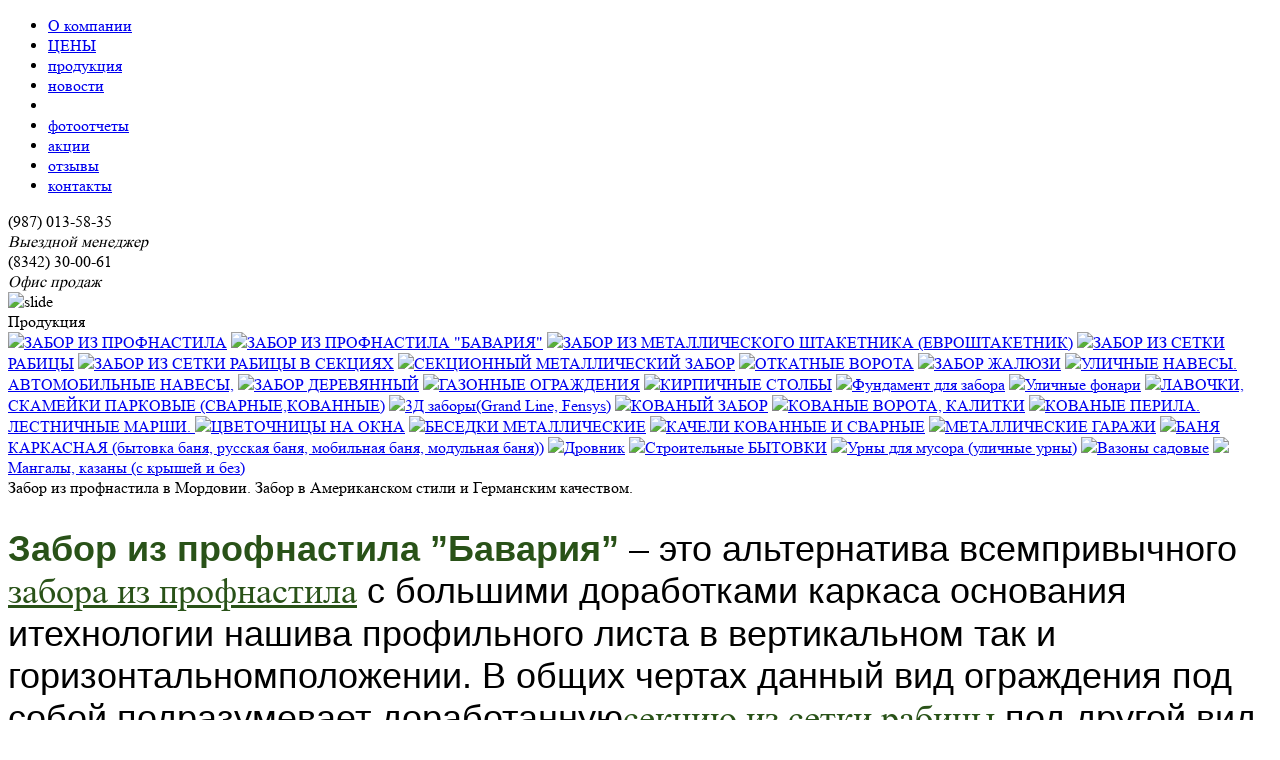

--- FILE ---
content_type: text/html; charset=UTF-8
request_url: https://geometriyazabor.ru/zabor-iz-profnastila-bavariya.html
body_size: 30755
content:
<!DOCTYPE html
	PUBLIC "-//W3C//DTD XHTML 1.0 Transitional//EN" "http://www.w3.org/TR/xhtml1/DTD/xhtml1-transitional.dtd">
<html xmlns="http://www.w3.org/1999/xhtml">

<head>
	<meta http-equiv="Content-Type" content="text/html; charset=utf-8" />
	<meta name="viewport" content="width=1250">
	<link rel="stylesheet" href="/assets/front/css/style.css" type="text/css" />
	<link rel="stylesheet" href="/assets/front/fonts/fonts.css" type="text/css" />
	<link rel="icon" href="/favicon.ico" type="image/x-icon">
	<link rel="shortcut icon" href="/favicon.ico" type="image/x-icon">
	<script src="/assets/template/js/jquery-1.7.1.js" type="text/javascript"></script>
	<script src="/assets/front/js/script.js" type="text/javascript"></script>
	<script type="text/javascript" src="/fancybox/jquery.fancybox-1.3.4.pack.js"></script>
	<link rel="stylesheet" href="/fancybox/jquery.fancybox-1.3.4.css" type="text/css" media="screen" />
	<script type="text/javascript" src="/assets/front/js/jquery.carouFredSel-5.6.4-packed.js"></script>
	<script type="text/javascript">
		$(document).ready(function () {
			$("a[rel=example_group]").fancybox({
				'transitionIn': 'none',
				'transitionOut': 'none',
				'titlePosition': 'over',
				'titleFormat': function (title, currentArray, currentIndex, currentOpts) {
					return '<span id="fancybox-title-over">Изображение ' + (currentIndex + 1) + ' / ' +
						currentArray.length + (title.length ? ' &nbsp; ' + title : '') + '</span>';
				}
			});


		});
	</script>
	<!--[if IE 8]>
	<link rel="stylesheet" href="./css/style-ie.css" type="text/css" />
	<![endif]-->
	<!--[if IE 9]>
	<link rel="stylesheet" href="./css/style-ie.css" type="text/css" />
	<![endif]-->
	<title>Забор из профнастила Саранск. Забор в Американском стили. Забор из профнастила горизонтальный.</title>
	<meta name="description" content="Забор из профнастила в Мордовии. Необычный забор в Сараске. Забор жалюзи Саранск.">
	<meta name="keywords" content="Забор жалюзи Саранск. Забор в Американском стиле Саранск. Красивый забор Мордовия.">
	<script>
		$(function () {
			$(".btn-slide").click(function () {
				$("#panel").slideToggle("slow");
				$(this).toggleClass("active");
				return false;
			});

			setTimeout(function () {
				$('#foo1').carouFredSel({
					items: 1,
					scroll: 1,
					auto: 6000,
					pagination: '.pag1'
				});
			}, 1);
		});
	</script>
	<style>
		.slider {
			position: relative;
		}

		.slider:before,
		.slider:after {
			content: ' ';
			display: table;
		}

		.slider:after {
			clear: both;
		}

		.slide {
			float: left;
		}
	</style>
</head>

<body>
	<div class="wrapper1">
		<div class="main">
			<div class="header">
				<ul class="menu-inner">
										<li><a
							href="/about.html">О компании</a>
					</li>
										<li><a
							href="/price.html">ЦЕНЫ</a>
					</li>
										<li><a
							href="/products.html">продукция</a>
					</li>
										<li><a
							href="/news">новости</a>
					</li>
										<li class="logo1"><a href="/"></a></li>
										<li><a
							href="/gallery">фотоотчеты</a>
					</li>
										<li><a
							href="/actions">акции</a>
					</li>
										<li><a
							href="/comments">отзывы</a>
					</li>
										<li><a
							href="/contacts.html">контакты</a>
					</li>
									</ul>
				<div class="phone">
					<span>(987)</span> 013-58-35
					<br />
					<i>Выездной менеджер</i>
				</div>
				<div class="phone phone2">
					<span>(8342)</span> 30-00-61
					<br />
					<i>Офис продаж</i>
				</div>
				<div style="clear: both;"></div>
			</div>
			<div class="slider">
				<div id="foo1">
										<div class="slide">
						<img src="/upload/slider/6702fa388b6fd9d6fa6c83d1df390c31.jpg" alt="slide">
					</div>
					

				</div>
				<div class="pag1"></div>
			</div>
			<div class="content">
				<div class="left-col">
					<div class="left-item-title product">Продукция</div>
					<div class="left-item-content">
												<a href="/zabory-iz-profilnogo-lista.html"><img
								src="/upload/menu/6d30c9a58a911e251de5184ad59f960f.png">ЗАБОР ИЗ ПРОФНАСТИЛА</a>
												<a href="/zabor-iz-profnastila-bavariya.html"><img
								src="/upload/menu/3476977b6e6b588aedb0a5a8183a3909.png">ЗАБОР ИЗ ПРОФНАСТИЛА "БАВАРИЯ"</a>
												<a href="/zabory-iz-mietallitchieskogo-shtakietnika.html"><img
								src="/upload/menu/89647b2853cc89408547eb2d837d0648.png">ЗАБОР ИЗ МЕТАЛЛИЧЕСКОГО ШТАКЕТНИКА (ЕВРОШТАКЕТНИК)</a>
												<a href="/zabory-iz-sietki-rabicy.html"><img
								src="/upload/menu/37e827797f5c89f7a449d0af20a1c547.png">ЗАБОР ИЗ СЕТКИ РАБИЦЫ</a>
												<a href="/siekcionnyie-zabory.html"><img
								src="/upload/menu/385fd10d848511779aac1bccb9c3d7a3.png">ЗАБОР ИЗ СЕТКИ РАБИЦЫ В СЕКЦИЯХ</a>
												<a href="/sekcionnyy-metallicheskiy-zabor.html"><img
								src="/upload/menu/fc5cbcd1dd37efbac81dbee5b6121029.jpg">СЕКЦИОННЫЙ МЕТАЛЛИЧЕСКИЙ ЗАБОР</a>
												<a href="/worota-na-awtomatikie.html"><img
								src="/upload/menu/9b33b7ce5f74e4df10e2d528ecf11416.png">ОТКАТНЫЕ ВОРОТА</a>
												<a href="/zabor-zhalyuzi-v-mordovii-v-saranske.-sobstvenno-proizvodstvo-i-tehnologii.-novoe-napravlenie-v-zaborostroenii.html"><img
								src="/upload/menu/860337c6a73ef622614a6c986eacfec9.png">ЗАБОР ЖАЛЮЗИ</a>
												<a href="/ulitchnyie-nawiesy.html"><img
								src="/upload/menu/b7f961ebcb4fc2a4950128c71e2d3d8a.png">УЛИЧНЫЕ НАВЕСЫ. АВТОМОБИЛЬНЫЕ НАВЕСЫ,</a>
												<a href="/derevyannyy-zabor-v-saranske-ot-proizvoditelya.-sobstvennoe-proizvodstvo.-zabor-derevyannyy-v-saranske.html"><img
								src="/upload/menu/c793cea85b7a0b6e8424426be215e884.png">ЗАБОР ДЕРЕВЯННЫЙ</a>
												<a href="/gazonnye-ograzhdeniya.html"><img
								src="/upload/menu/3fa0fcc91d7ad1845c30574b290c6e5d.jpg">ГАЗОННЫЕ ОГРАЖДЕНИЯ</a>
												<a href="/kirpitchnyie-stolby.html"><img
								src="/upload/menu/defee41ecae8d63fd7a212f03a84d56b.png">КИРПИЧНЫЕ СТОЛБЫ</a>
												<a href="/fundamient-dlia-zabora.html"><img
								src="/upload/menu/46a02f47f42ff656100fa11dff668bf1.png">Фундамент для забора</a>
												<a href="/ulichnye-fonari.html"><img
								src="/upload/menu/3b9413e707308d89dce64f1f3e4d6e4d.png">Уличные фонари</a>
												<a href="/sadovaya-mebel-v-saranske.-besedki-v-saranske.-lavochki-stoly-metallicheskie-v-mordovii.html"><img
								src="/upload/menu/f59e0841fdddd880d4a0911e00b47b21.png">ЛАВОЧКИ, СКАМЕЙКИ ПАРКОВЫЕ (СВАРНЫЕ,КОВАННЫЕ)</a>
												<a href="/3d-zaborygrand-lain-fensys.html"><img
								src="/upload/menu/f99e1a6b9bc9325e494078d268531da9.png">3Д заборы(Grand Line, Fensys)</a>
												<a href="/kovannyy-zabor.html"><img
								src="/upload/menu/1e25f800deb85198282b9eb90af1a13e.png">КОВАНЫЙ ЗАБОР</a>
												<a href="/kovannye-vorota.-kovannye-kalitki-v-saranske.html"><img
								src="/upload/menu/938864aca5253196b3b463d1fc2c58b9.png">КОВАНЫЕ ВОРОТА, КАЛИТКИ</a>
												<a href="/kovannye-perila-v-saranske.html"><img
								src="/upload/menu/a2584895bbc592525039aa4624a01e78.png">КОВАНЫЕ ПЕРИЛА. ЛЕСТНИЧНЫЕ МАРШИ. </a>
												<a href="/kovka-v-saranske.html"><img
								src="/upload/menu/2aa4406924f4ee9acfb1e8455e827da3.png">ЦВЕТОЧНИЦЫ НА ОКНА</a>
												<a href="/besedki-iz-metalla-v-saranske.-kovannye-i-svarnye-besedki.html"><img
								src="/upload/menu/e19b51532fb1a897f5ec9ad38105e35a.png">БЕСЕДКИ МЕТАЛЛИЧЕСКИЕ</a>
												<a href="/kacheli-metallicheskie-kovannye.html"><img
								src="/upload/menu/f4de2938ac6ecb407671023e11a340dc.png">КАЧЕЛИ КОВАННЫЕ И СВАРНЫЕ</a>
												<a href="/metallicheskiy-garazh-v-saranske-ot-proizvoditelya.-.html"><img
								src="/upload/menu/367bb7ba2f938618b4cc92b641fcbb09.jpg">МЕТАЛЛИЧЕСКИЕ ГАРАЖИ</a>
												<a href="/russkaya-banya.html"><img
								src="/upload/menu/7cf6f573baf2020a2a8e26eb1efd59c5.jpg">БАНЯ КАРКАСНАЯ (бытовка баня, русская баня, мобильная баня, модульная баня))</a>
												<a href="/drovnik.html"><img
								src="/upload/menu/dfb41d35a39a4ed10bebf795937b56bf.jpg">Дровник</a>
												<a href="/stroitelnye-bytovki-saransk.-sadovye-bytovki-v-mordovii-ot-proizvoditelya.html"><img
								src="/upload/menu/d46207c12ce5be0527d8193e03752bc4.png">Строительные БЫТОВКИ</a>
												<a href="/urny-dlya-musora-v-saranske.html"><img
								src="/upload/menu/cf46e513c2d2ff76345554fc8867acca.png">Урны для мусора (уличные урны)</a>
												<a href="/vazony-sadovye-v-saranske.html"><img
								src="/upload/menu/a84eb9affaa7d66e940910305c372143.jpg">Вазоны садовые</a>
												<a href="/kazan-mangal.html"><img
								src="/upload/menu/3a8f7cc7b53d7979fbba97a2dbec879b.jpg">Мангалы, казаны (с крышей и без)</a>
											</div>
				</div>
				<div class="right-col">

					<div class="right-title info">
    <span>Забор из профнастила в Мордовии. Забор в Американском стили и Германским качеством. </span>
</div>
<div class="right-content">
                                                                                                                                                                                                                                                    <p>                                                                                                            </p><p>                                    </p><p></p><p>                                                                                                                                                </p><p>                        </p><p></p><p></p><p>                                                                                                                                                                                                                                                </p><p>                                                                                                            </p><p></p><h2><div style="text-align: left;"><h2><span style="font-family: Arial; color: rgb(41, 82, 24);">Забор из профнастила ”Бавария”</span><span style="font-weight: normal; font-family: Arial; color: rgb(0, 0, 0);"> – это альтернатива всемпривычного </span><a href="http://geometriyazabor.ru/zabory-iz-profilnogo-lista.html" target="_blank" style="font-weight: normal; color: rgb(41, 82, 24);">забора из профнастила</a><span style="font-weight: normal; font-family: Arial; color: rgb(0, 0, 0);"> с большими доработками каркаса основания итехнологии нашива профильного листа в вертикальном так и горизонтальномположении. В общих чертах данный вид ограждения под собой подразумевает доработанную</span><a href="http://geometriyazabor.ru/siekcionnyie-zabory.html" target="_blank" style="font-weight: normal; color: rgb(41, 82, 24);">секцию из сетки рабицы</a><span style="font-weight: normal; font-family: Arial; color: rgb(0, 0, 0);"> под другой вид заполнения материалом, а именно –профильным листом.<br></span></h2><h1><span style="font-family: Arial; color: rgb(41, 82, 24);">Цены на забор из профнастила "Бавария" с материалом и работой за один погонный метр.</span></h1><h2><span style="text-decoration-line: underline;"><span style="color: rgb(255, 0, 0); font-family: Arial;"><strong>Цены действительны от 07.02.2025 год.&nbsp;</strong></span></span></h2><h2><span style="text-decoration-line: underline;"><span style="font-family: Arial; color: rgb(255, 156, 0);"><strong style="">(в связи с тяжелой экономической ситуацией в стране цены уточняйте)</strong></span></span></h2><h3><table class="MsoTableGrid" style="text-align: center; border: none;" cellspacing="0" cellpadding="0" border="1"> <tbody><tr>  <td style="width:159.5pt;border:solid windowtext 1.0pt;  mso-border-alt:solid windowtext .5pt;padding:0cm 5.4pt 0cm 5.4pt" width="213" valign="top">  <h5 style="margin-bottom: 0.0001pt; line-height: normal;"><span style="font-family: Arial; color: rgb(0, 0, 0);">Высота</span></h5>  </td>  <td style="width:159.5pt;border:solid windowtext 1.0pt;  border-left:none;mso-border-left-alt:solid windowtext .5pt;mso-border-alt:  solid windowtext .5pt;padding:0cm 5.4pt 0cm 5.4pt" width="213" valign="top">  <h5 style="margin-bottom: 0.0001pt; line-height: normal;"><span style="font-family: Arial; color: rgb(0, 0, 0);">Нашив листа в вертикальном положении</span></h5>  </td>  <td style="width:159.55pt;border:solid windowtext 1.0pt;  border-left:none;mso-border-left-alt:solid windowtext .5pt;mso-border-alt:  solid windowtext .5pt;padding:0cm 5.4pt 0cm 5.4pt" width="213" valign="top">  <h5 style="margin-bottom: 0.0001pt; line-height: normal;"><span style="font-family: Arial; color: rgb(0, 0, 0);">Нашив листа в горизонтальном положении</span></h5>  </td> </tr> <tr>  <td style="width:159.5pt;border:solid windowtext 1.0pt;  border-top:none;mso-border-top-alt:solid windowtext .5pt;mso-border-alt:solid windowtext .5pt;  padding:0cm 5.4pt 0cm 5.4pt" width="213" valign="top">  <h5 style="margin-bottom: 0.0001pt; line-height: normal;"><span style="font-family: Arial; color: rgb(0, 0, 0);"><span lang="EN-US">h1</span>,5</span></h5>  </td>  <td style="width:159.5pt;border-top:none;border-left:  none;border-bottom:solid windowtext 1.0pt;border-right:solid windowtext 1.0pt;  mso-border-top-alt:solid windowtext .5pt;mso-border-left-alt:solid windowtext .5pt;  mso-border-alt:solid windowtext .5pt;padding:0cm 5.4pt 0cm 5.4pt" width="213" valign="top">  <h5 style="margin-bottom: 0.0001pt; line-height: normal;"><span style="font-family: Arial; color: rgb(0, 0, 0);">3 000 руб.</span></h5>  </td>  <td style="width:159.55pt;border-top:none;border-left:  none;border-bottom:solid windowtext 1.0pt;border-right:solid windowtext 1.0pt;  mso-border-top-alt:solid windowtext .5pt;mso-border-left-alt:solid windowtext .5pt;  mso-border-alt:solid windowtext .5pt;padding:0cm 5.4pt 0cm 5.4pt" width="213" valign="top">  <h5 style="margin-bottom: 0.0001pt; line-height: normal;"><span style="font-family: Arial; color: rgb(0, 0, 0);">3 200 руб.</span></h5>  </td> </tr> <tr>  <td style="width:159.5pt;border:solid windowtext 1.0pt;  border-top:none;mso-border-top-alt:solid windowtext .5pt;mso-border-alt:solid windowtext .5pt;  padding:0cm 5.4pt 0cm 5.4pt" width="213" valign="top">  <h5 style="margin-bottom: 0.0001pt; line-height: normal;"><span style="font-family: Arial; color: rgb(0, 0, 0);"><span lang="EN-US">h1</span>,8</span></h5>  </td>  <td style="width:159.5pt;border-top:none;border-left:  none;border-bottom:solid windowtext 1.0pt;border-right:solid windowtext 1.0pt;  mso-border-top-alt:solid windowtext .5pt;mso-border-left-alt:solid windowtext .5pt;  mso-border-alt:solid windowtext .5pt;padding:0cm 5.4pt 0cm 5.4pt" width="213" valign="top">  <h5 style="margin-bottom: 0.0001pt; line-height: normal;"><span style="font-family: Arial; color: rgb(0, 0, 0);">3 200 руб.</span></h5>  </td>  <td style="width:159.55pt;border-top:none;border-left:  none;border-bottom:solid windowtext 1.0pt;border-right:solid windowtext 1.0pt;  mso-border-top-alt:solid windowtext .5pt;mso-border-left-alt:solid windowtext .5pt;  mso-border-alt:solid windowtext .5pt;padding:0cm 5.4pt 0cm 5.4pt" width="213" valign="top">  <h5 style="margin-bottom: 0.0001pt; line-height: normal;"><span style="font-family: Arial; color: rgb(0, 0, 0);">3 400 руб.</span></h5>  </td> </tr> <tr style="mso-yfti-irow:3;height:3.5pt">  <td style="width:159.5pt;border:solid windowtext 1.0pt;  border-top:none;mso-border-top-alt:solid windowtext .5pt;mso-border-alt:solid windowtext .5pt;  padding:0cm 5.4pt 0cm 5.4pt;height:3.5pt" width="213" valign="top">  <h5 style="margin-bottom: 0.0001pt; line-height: normal;"><span style="font-family: Arial; color: rgb(0, 0, 0);">h2,0</span></h5>  </td>  <td style="width:159.5pt;border-top:none;border-left:  none;border-bottom:solid windowtext 1.0pt;border-right:solid windowtext 1.0pt;  mso-border-top-alt:solid windowtext .5pt;mso-border-left-alt:solid windowtext .5pt;  mso-border-alt:solid windowtext .5pt;padding:0cm 5.4pt 0cm 5.4pt;height:3.5pt" width="213" valign="top">  <h5 style="margin-bottom: 0.0001pt; line-height: normal;"><span style="font-family: Arial; color: rgb(0, 0, 0);">3 400 руб.</span></h5>  </td>  <td style="width:159.55pt;border-top:none;border-left:  none;border-bottom:solid windowtext 1.0pt;border-right:solid windowtext 1.0pt;  mso-border-top-alt:solid windowtext .5pt;mso-border-left-alt:solid windowtext .5pt;  mso-border-alt:solid windowtext .5pt;padding:0cm 5.4pt 0cm 5.4pt;height:3.5pt" width="213" valign="top">  <h5 style="margin-bottom: 0.0001pt; line-height: normal;"><span style="font-family: Arial; color: rgb(0, 0, 0);">3 600 руб.</span></h5>  </td> </tr> <tr>  <td style="width:159.5pt;border:solid windowtext 1.0pt;  border-top:none;mso-border-top-alt:solid windowtext .5pt;mso-border-alt:solid windowtext .5pt;  padding:0cm 5.4pt 0cm 5.4pt" width="213" valign="top">  <h5 style="margin-bottom: 0.0001pt; line-height: normal;"><span style="font-family: Arial; color: rgb(0, 0, 0);">h2,2</span></h5>  </td>  <td style="width:159.5pt;border-top:none;border-left:  none;border-bottom:solid windowtext 1.0pt;border-right:solid windowtext 1.0pt;  mso-border-top-alt:solid windowtext .5pt;mso-border-left-alt:solid windowtext .5pt;  mso-border-alt:solid windowtext .5pt;padding:0cm 5.4pt 0cm 5.4pt" width="213" valign="top">  <h5 style="margin-bottom: 0.0001pt; line-height: normal;"><span style="font-family: Arial; color: rgb(0, 0, 0);">3 600 руб.</span></h5>  </td>  <td style="width:159.55pt;border-top:none;border-left:  none;border-bottom:solid windowtext 1.0pt;border-right:solid windowtext 1.0pt;  mso-border-top-alt:solid windowtext .5pt;mso-border-left-alt:solid windowtext .5pt;  mso-border-alt:solid windowtext .5pt;padding:0cm 5.4pt 0cm 5.4pt" width="213" valign="top">  <h5 style="margin-bottom: 0.0001pt; line-height: normal;"><span style="font-family: Arial; color: rgb(0, 0, 0);">3 800 руб.</span></h5>  </td> </tr></tbody></table></h3><h1 style="text-align: center; "><span style="color: rgb(206, 0, 0); text-decoration-line: underline;">Фото выполненных работ. Последнии работы опубликованы в группе в контакте.</span></h1><a href="/upload/files/6d3cdae7e8cb3e13e86f24fd589bf45f.jpg" rel="example_group"><img src="/upload/files/6d3cdae7e8cb3e13e86f24fd589bf45f.jpg" style="width: 25%;"></a><a href="/upload/files/a8e70fab23c0ddd92a28117c00d8a754.jpg" rel="example_group"><img src="/upload/files/a8e70fab23c0ddd92a28117c00d8a754.jpg" style="width: 25%;"></a><a href="/upload/files/89eefe88fe5ddc78402da133cac8b60b.jpg" rel="example_group"><img src="/upload/files/89eefe88fe5ddc78402da133cac8b60b.jpg" style="width: 25%;"></a><a href="/upload/files/196a43e8c2bc747bc2c1bb79dab04e8f.jpg" rel="example_group"><img src="/upload/files/196a43e8c2bc747bc2c1bb79dab04e8f.jpg" style="width: 25%;"></a><a href="/upload/files/b67448658317e26635fd9b1120ea0cfa.jpg" rel="example_group"><img src="/upload/files/b67448658317e26635fd9b1120ea0cfa.jpg" style="width: 25%;"></a><a href="/upload/files/2e01508b15ac24b536df79f641291f37.jpg" rel="example_group"><img src="/upload/files/2e01508b15ac24b536df79f641291f37.jpg" style="width: 25%;"></a><a href="/upload/files/915626baf6ca1e286e6c202d2322e76d.jpg" rel="example_group" style="font-family: inherit; font-size: 1.75em;"><img src="/upload/files/915626baf6ca1e286e6c202d2322e76d.jpg" style="width: 25%;"></a><a href="/upload/files/1a7c1a64bf61a7c274a5d39992024c72.jpg" rel="example_group" style="font-family: inherit; font-size: 1.75em;"><img src="/upload/files/1a7c1a64bf61a7c274a5d39992024c72.jpg" style="width: 25%;"></a><a href="/upload/files/13765c52d751a0584e79b705e257b470.jpg" rel="example_group" style="font-family: inherit; font-size: 1.75em;"><img src="/upload/files/13765c52d751a0584e79b705e257b470.jpg" style="width: 25%;"></a><a href="/upload/files/724f422ed9ea14f9655693a80154b7e8.jpg" rel="example_group" style="font-family: inherit; font-size: 1.75em;"><img src="/upload/files/724f422ed9ea14f9655693a80154b7e8.jpg" style="width: 25%;"></a><a href="/upload/files/daff56a90c1c841f7301f3f274ff561e.jpg" rel="example_group" style="font-family: inherit; font-size: 1.75em;"><img src="/upload/files/daff56a90c1c841f7301f3f274ff561e.jpg" style="width: 25%;"></a><a href="/upload/files/f3c3f6015e9536f73bcecf0b5e1b3e3c.jpg" rel="example_group" style="font-family: inherit; font-size: 1.75em;"><img src="/upload/files/f3c3f6015e9536f73bcecf0b5e1b3e3c.jpg" style="width: 25%;"></a><a href="/upload/files/7670f1d540eae252af1170f62ab91c21.jpg" rel="example_group" style="font-family: inherit; font-size: 1.75em;"><img style="width: 25%;" src="/upload/files/7670f1d540eae252af1170f62ab91c21.jpg"></a><a href="/upload/files/d653e7b5ce0aa40668bf82dc136539e6.jpg" rel="example_group" style="font-family: inherit; font-size: 1.75em;"><img style="width: 25%;" src="/upload/files/d653e7b5ce0aa40668bf82dc136539e6.jpg"></a><a href="/upload/files/230d91d563f26e2d990106d690538099.jpg" rel="example_group" style="font-family: inherit; font-size: 1.75em;"><img style="width: 25%;" src="/upload/files/230d91d563f26e2d990106d690538099.jpg"></a><a href="/upload/files/c064f1e2515b4f03523d516da782d491.jpg" rel="example_group" style="font-family: inherit; font-size: 1.75em;"><img style="width: 25%;" src="/upload/files/c064f1e2515b4f03523d516da782d491.jpg"></a><a href="/upload/files/1edb2da22c9165a53476c354c437268d.jpg" rel="example_group"><img src="/upload/files/1edb2da22c9165a53476c354c437268d.jpg" style="width: 25%;"></a><a href="/upload/files/a420b29e01a1b6428337d70f95373f57.jpg" rel="example_group"><img src="/upload/files/a420b29e01a1b6428337d70f95373f57.jpg" style="width: 25%;"></a><h2><span style="font-family: Arial; color: rgb(41, 82, 24);"><br></span></h2><h2><span style="font-family: Arial; color: rgb(41, 82, 24);">Наименование “Бавария”</span><span style="font-weight: normal; font-family: Arial; color: rgb(0, 0, 0);"> – это не вид материала, анаименование нашей новой доработанной технологии производства ограждения изпрофнастила под ключ.<br></span></h2><h2><span style="font-weight: normal; font-family: Arial; color: rgb(0, 0, 0);"><br></span></h2><h2><span style="font-family: Arial; color: rgb(41, 82, 24);">Плюсы забора из профнастила “Бавария”:</span></h2><h2><span style="font-family: Arial;"><br><span style="color: rgb(0, 0, 0); font-weight: normal;">1)</span><span style="color: rgb(0, 0, 0); font-weight: normal; font-variant-numeric: normal; font-stretch: normal; line-height: normal;">&nbsp;&nbsp;&nbsp;&nbsp;&nbsp;</span><!--[endif]--><span style="color: rgb(0, 0, 0); font-weight: normal;">Секция из профильных труб толщиной не менее 2ммпредают +50% прочности забору из профнастила.</span><br><span style="color: rgb(0, 0, 0); font-weight: normal;">2)</span><span style="color: rgb(0, 0, 0); font-weight: normal; font-variant-numeric: normal; font-stretch: normal; line-height: normal;">&nbsp;&nbsp;&nbsp;&nbsp;&nbsp;</span><!--[endif]--><span style="color: rgb(0, 0, 0); font-weight: normal;">Мобильность. При желании переезда илиперемещения данного ограждения срезаются секции без повреждения листа имонтируются на нужное Вам место.</span><br><span style="color: rgb(0, 0, 0); font-weight: normal;">3)</span><span style="color: rgb(0, 0, 0); font-weight: normal; font-variant-numeric: normal; font-stretch: normal; line-height: normal;">&nbsp;&nbsp;&nbsp;&nbsp;&nbsp;</span><!--[endif]--><span style="color: rgb(0, 0, 0); font-weight: normal;">Эстетичный внешний вид с широкой цветовойгаммой. Будет достаточно легко выделиться на общем фоне ваших соседей даже тех,у кого забор класса люкс&nbsp; - </span><a href="http://geometriyazabor.ru/kirpitchnyie-stolby.html" target="_blank" style="font-weight: normal; color: rgb(41, 82, 24);">забор с кирпичными столбами</a><span style="color: rgb(0, 0, 0); font-weight: normal;">.</span><br><span style="color: rgb(0, 0, 0); font-weight: normal;">4)</span><span style="color: rgb(0, 0, 0); font-weight: normal; font-variant-numeric: normal; font-stretch: normal; line-height: normal;">&nbsp;&nbsp;&nbsp;&nbsp;&nbsp;</span><!--[endif]--><span style="color: rgb(0, 0, 0); font-weight: normal;">Превосходная звукоизоляция. Гофрированнаяповерхность профильного листа представляет собой эффективную преграду дляпостороннего шума что позволяет частным владельцам снизить уровень шумов,проникающих на участок со стороны&nbsp;проезжей&nbsp;части или шумных соседей.</span><br><o:p style="color: rgb(0, 0, 0); font-weight: normal;">&nbsp;<br></o:p></span></h2><h2><span style="font-family: Arial; color: rgb(41, 82, 24);">Забор из профнастила “Бавария” в Саранске под ключ с компанией“Геометрия”</span></h2></div></h2><h2><span style="font-family: Arial;"><br><span style="color: rgb(0, 0, 0); font-weight: normal;">У нас установлена система качества выпускаемого нами товара.Каждая деталь будущего забора проверяется на соответствие качества при отгрузке.Вы можете заказать конструкцию любого цвета: коричневый, зеленый, вишневый цвет,оцинкованный так и любой другой цвет по палитре </span><span style="color: rgb(0, 0, 0); font-weight: normal;" lang="EN-US">RAL</span><span style="color: rgb(0, 0, 0); font-weight: normal;">. Возможна имитация камня, дерева(темного,светлого), кирпича.</span><br><span style="color: rgb(0, 0, 0); font-weight: normal;"><br></span></span></h2><h2><span style="font-family: Arial;"><span style="color: rgb(0, 0, 0); font-weight: normal;">Купить забор в Саранске у нас – значит, выиграть во всем. Мыстараемся решать поставленные перед нами задачи максимально качественно и всрок, и нам это удается на протяжении всего времени нашего существования, аименно с 2011 года.</span></span></h2><p></p><p></p><p></p><p></p><p></p><p></p><p></p><p></p><h2><span style="font-family: Arial; color: rgb(41, 82, 24);">Стоимость ворот и калиток уточняйте у наших менеджеров - 8(8342)30-00-61</span></h2>                                                                                                                                                                                                                                        <p></p><p></p><p></p><p></p>                <p></p>                                                                                                <p></p><p></p>                        <p></p>                                                                        <p></p>                                                                                                                                                                </div>
				</div>
				<div style="clear: both;"></div>
				<div class="footer">
					<div class="copir">
						© 2011-2026 ООО «Геометрия» — заборы от производителя.
						<br />
						Все права защищены.
					</div>
					<a href="http://www.fastbrains.ru/" target="_blank" alt="Создание и продвижение сайтов в Саранске"
						title="Создание и продвижение сайтов в Саранске" class="develop"></a>
					<div style="clear: both;"></div>
				</div>
			</div>
		</div>
	</div>
	<!-- Yandex.Metrika counter -->
<script type="text/javascript" >
   (function(m,e,t,r,i,k,a){m[i]=m[i]||function(){(m[i].a=m[i].a||[]).push(arguments)};
   m[i].l=1*new Date();k=e.createElement(t),a=e.getElementsByTagName(t)[0],k.async=1,k.src=r,a.parentNode.insertBefore(k,a)})
   (window, document, "script", "https://mc.yandex.ru/metrika/tag.js", "ym");

   ym(36454355, "init", {
        clickmap:true,
        trackLinks:true,
        accurateTrackBounce:true,
        webvisor:true,
        trackHash:true,
        ecommerce:"dataLayer"
   });
</script>
<noscript><div><img src="https://mc.yandex.ru/watch/36454355" style="position:absolute; left:-9999px;" alt="" /></div></noscript>
<!-- /Yandex.Metrika counter -->
<link rel="stylesheet" href="https://cdn.callbackkiller.com/widget/cbk.css">
<script type="text/javascript" src="https://cdn.callbackkiller.com/widget/cbk.js?wcb_code=8ee9098264bd73f108d42eb6562a22d1" charset="UTF-8" async></script>
</body>

</html>